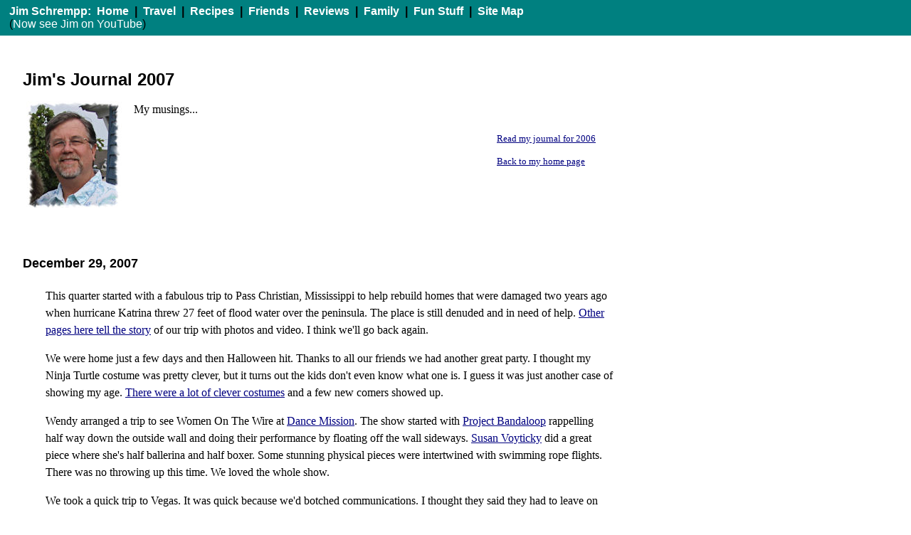

--- FILE ---
content_type: text/html
request_url: https://jimschrempp.com/journal/journal2007.htm
body_size: 18972
content:
<!DOCTYPE html>
<html>

<head>
<link href="/helpers/lib/links.css" rel="stylesheet" type="text/css">
<link href="/helpers/lib/css2.css" rel="stylesheet" type="text/css">
<script language="JavaScript1.2" src="/helpers/lib/jsutils2.js" type="text/javascript"></script>
<script language="JavaScript1.2" src="/helpers/lib/jsutils3.js" type="text/javascript"></script>
<script language="javascript" src="/helpers/lib/utils.js" type="text/javascript"></script>
<meta charset="UTF-8">
<meta content="Jim Schrempp, Schrempp, " name="keywords">
<meta content="The archive of my Journal. Stop by and see what's happening this month with Jim Schrempp.  " name="description">
<title>Jim's Journal 2007</title>
</head>

<body bgcolor="#FFFFFF">

<div id="wrapper">
	<div id="wrapper">
		<html>

<head><link rel="stylesheet" type="text/css" href="/helpers/lib/links.css"><script language="javascript" type="text/javascript" src="/helpers/lib/utils.js"></script><link rel="stylesheet" type="text/css" href="/helpers/lib/css2.css"><script type="text/javascript" language="JavaScript1.2" src="/helpers/lib/jsutils2.js"></script><script type="text/javascript" language="JavaScript1.2" src="/helpers/lib/jsutils3.js"></script>
<meta name="GENERATOR" content="Microsoft FrontPage 6.0">
<meta name="ProgId" content="FrontPage.Editor.Document">
<title>Jim Schrempp</title>
</head>

<body >

<script type="text/javascript">
    writeGenNavBarTop();
</script>

</body>


		<div style="float: left; margin-top: 2em; margin-left: 2em; width: 50%;">
			<h1>Jim's Journal 2007</h1>
			<img align="left" border="0" height="150" hspace="5" src="../images/2007/Jim2007_thumb_tearedge.jpg" width="134">
			<p>&nbsp;&nbsp;&nbsp;My musings... </p>
		</div>
		<div style="float: left; margin-top: 125px; width: 45%;">
			<p style="font-size: small"><a href="journal2006.htm">Read my journal 
			for 2006</a> </p>
			<p style="font-size: small"><a href="http://www.jimschrempp.com/">Back 
			to my home page</a> </p>
		</div>
		<div id="maintext" style="clear: both">
			<div style="float: left; width: 70%">
				<p></p>
				<h4 align="center">&nbsp;</h4>
				<h4>December 29, 2007</h4>
				<p>This quarter started with a fabulous trip to Pass Christian, 
				Mississippi to help rebuild homes that were damaged two years ago 
				when hurricane Katrina threw 27 feet of flood water over the peninsula. 
				The place is still denuded and in need of help.
				<a href="../travel/2007PassChristian.htm">Other pages here tell 
				the story</a> of our trip with photos and video. I think we'll go 
				back again.</p>
				<p>We were home just a few days and then Halloween hit. Thanks to 
				all our friends we had another great party. I thought my Ninja Turtle 
				costume was pretty clever, but it turns out the kids don't even 
				know what one is. I guess it was just another case of showing my 
				age. <a href="../friends/2007Halloween.htm">There were a lot of 
				clever costumes</a> and a few new comers showed up.</p>
				<p>Wendy arranged a trip to see Women On The Wire at
				<a href="http://www.dancemission.com">Dance Mission</a>. The show 
				started with <a href="http://www.projectbandaloop.org/">Project 
				Bandaloop</a> rappelling half way down the outside wall and doing 
				their performance by floating off the wall sideways.
				<a href="http://www.voyticky.com/">Susan Voyticky</a> did a great 
				piece where she's half ballerina and half boxer. Some stunning physical 
				pieces were intertwined with swimming rope flights. There was no 
				throwing up this time. We loved the whole show.</p>
				<p>We took a quick trip to Vegas. It was quick because we'd botched 
				communications. I thought they said they had to leave on Sunday 
				at noon, but they really wanted to go anyway. OK, we'd fly in Saturday 
				AM and see Jeanne before leaving Sunday evening. Turns out they 
				were leaving MONDAY at noon. Oh well, we still had a great time 
				seeing the sights. Google Earth showed that we were just a stone's 
				throw from Area 51. Spooooky.</p>
				<p>We also got out to visit the Ravizza's for another year's Christmas 
				party. My Hillary 
				nut cracker got a big laugh. And Gina hosted a pre show dinner 
				before we went to the 
				Gryphon holiday caroling show at Gunn HS. I'm not a caroling 
				fan, but this show offered old chestnuts in a new sauce.</p>
				<p>Two great lectures got us thinking and laughing. Chris Mathews 
				was a sparkling speaker. He talked us through his exploits as a 
				foreign correspondent. All the while building his credentials for 
				calling the current Bush administration the most incompetent in 
				our country's history. Bravo. A few weeks later we were being tickled 
				by the slow humor of Bob Newhart. He's up there in years but did 
				a strong showing with an hour of stand-up. There was also time for 
				another astronomy lecture; Marty joined me and it turned out to 
				be one of the more technical ones. Oh well.</p>
				<p>I got on the lecture circuit myself when I was invited to speak 
				about my career to a group of students at Canada College, a local 
				JC. These young adults wanted to know what the working world was 
				like inside an office. These kids are already hard working. Many 
				of them support themselves by working two jobs around their school 
				work. I gave them a variant of my old HP &quot;what job for you?&quot; 
				talk and I think it went over very well. I'll put the pitch up on 
				the web site soon.</p>
				<p>Several of the students at Canada sported Ron Paul stickers on 
				their cars. I had to check him out. I hear that many people like 
				his strict constitutional interpretation, but a quick look at his 
				web site shows that to be untrue. I found that he only stands behind 
				the constitution when it supports his position - otherwise he tosses 
				it in the trash can. You'll find Ron Paul's site says things like: &quot;<i>The 
				language is clear-</i> Congress simply is prohibited from passing 
				laws establishing religion or prohibiting the free exercise of religion.&quot; 
				Then when the constitution doesn't support his ideas he just ignores 
				it. For example, while the constitution says: &quot;<b><font color="#FF0000">All 
				persons born</font> </b>or naturalized<b> <font color="#FF0000">
				in the United States</font>, </b>and subject to the jurisdiction 
				thereof,<b> <font color="#FF0000">are citizens of the United States</font></b>&quot;, 
				Ron Paul says, &quot;<i><b>End birthright citizenship.</b></i>&quot; 
				Did Ron Paul just fail to read that part of our constitution? Ron, 
				the language is clear. Obviously Ron's ideas are unconstitutional.&nbsp; 
				In my mind Ron Paul is the worst of politicians: he supports a convoluted 
				personal policy by perverted use of our national icons. It makes 
				me sick. If you are a Ron Paul supporter, don't email me about this; 
				if you're smart enough to read, then read his web site, the constitution, 
				and then spend your energy supporting someone with a better policy 
				set.</p>
				<p>On a happier note, lots of friends came by. Bill and Georgia 
				were down for a Sunday dose of my
				<a href="http://www.jimschrempp.com/recipes/recipe_chicken_mole.htm">
				chicken mole</a> - they loved it, but frankly, it wasn't my best. 
				I think I cooked it too long. Brent has stayed with us several times. 
				Once he came early enough for me to make my
				<a href="http://www.jimschrempp.com/recipes/recipe_spareribs_choc_orange.htm">
				Orange Short Ribs</a> - and this was truly a great meal. Bob and 
				Carolyn stopped by on their way East and we managed a nice dinner 
				with them. Ray was absent most of the time
				<a href="http://www.mytripjournal.com/GeezerTraveler">traveling 
				the real East</a>; he's back now but I can't say for how long.</p>
				<p>Thanksgiving was a quiet afternoon in Pacifica. Christmas was 
				a bit more raucous in Saratoga. This year everyone but Nancy's family 
				was in town and we had dinner for 22! Honey Baked Ham sat in the 
				center, surrounded by beans, broccoli, more beans, and key lime 
				pies. We've been doing a Kolm family gathering every Christmas for 
				the last 50 years. Grandma Kolm was the hostess for years in San 
				Francisco, and then for even more years in Seacliff. I did one in 
				1982. Then once at Rich and Jackie's. Since then it's always been 
				my special treat to host it. I love having the family over; I'd 
				do it every couple of months if people were in the mood to party.
				</p>
				<p>Wow. 50 years of family Christmas. That's quite a tradition.</p>
				<h4>&nbsp;</h4>
				<h4>&nbsp;</h4>
				<h4>October 6, 2007</h4>
				<p>One big trip this summer was fishing with Kim and Pete's family 
				in Canada. I flew into Winnipeg and then drove to Clark's Camp just 
				outside Vermilion Bay. The cabins are simple and clean and right 
				on the edge of the water. Once we got the hang of the jigging
				<a href="../friends/200708Fishing.htm">we were pulling in Walleye 
				every day</a>. Each night we had to eat two apiece or there'd be 
				no keeping the next day. Despite the great fishing, the highlight 
				of the trip was meeting my new cousin, Lidiya. She is a vibrant 
				young girl that brings a lot of joy into every situation. I was 
				with her when she caught her first fish and that was very special. 
				There were only two downsides to the trip. First, the wounds from 
				the ankle biter flies took three weeks to heal. Secondly, I was 
				only able to stay at the camp for a week.</p>
				<p>It seems like everyone is turning 50 this year. Rick and Sheila 
				had a bash in Ventura on Labor Day. I just couldn't commit to a 
				long drive on a hellatious weekend like that. We talked it over 
				and she had the bright idea to try the train. It sounded good until 
				I tried to make reservations via the Amtrak web site. The damn thing 
				kept putting us on a 7 hour bus ride! We finally forced Amtrak to 
				put us on a train. Whew. We used Google to find out what the ride 
				would be like, only to discover that the train often runs 8 HOURS 
				LATE and then they put you on a bus anyway. In the end the train 
				was only two hours late and Rick waited for us.</p>
				<p>The Ventura party was a good time and the old gang showed up, 
				less Diane. I had not seen Viv and Ed and Gary in years and it was 
				nice to see that they haven't changed.</p>
				<p>We drove to Twain Harte for this year's movie max. Again Bob 
				and Carolyn played the role of best hosts ever. [I should point 
				out that many others have played this role as well.] Paul flew into 
				SJ and we had the delight of his company for the trip into the mountains. 
				We watched an old psycho thriller and drank a few too many margaritas. 
				Saturday everyone indulged me in my first geocaching quest. We used 
				the Tom Tom navigator, but it kept wanting to get me onto a road, 
				which is exactly where we didn't want to be. We eventually gave 
				up.</p>
				<p>Only a few short weeks later, Dave turned 50 and Stephanie hosted 
				a party at their TH digs. She couldn't make it this time, so I drove 
				up alone. This time Diane made it, but Tom and Dana could not. Still, 
				we had another fun time. Bob and Carolyn offered their house as 
				a staging area so that we could brace ourselves for the energies 
				of Alison, Lucas, and Kyle. Saturday we tried a quick fish at the 
				ditch, but caught nothing. We moved to TH lake and while Sheila 
				quickly wet a line, the menfolk located a geocache, my first unaided 
				grab - the Garmin Vista made the difference. Then we all walked 
				down towards the inlet of TH lake where Rick, with just a few minutes 
				of work, pulled in a 12-inch trout. We didn't have time to follow 
				up on that - it was a day of party hearty at the Ravizza's. I managed 
				to make <a href="http://www.youtube.com/watch?v=DF9bIHpc0SE">a little 
				movie</a> of the day. I'm proud of it, but if you're not one of 
				us, it might be a bit boring.</p>
				<p>Sunday we were out at TH lake once more to drop a line before 
				heading home. We started out at the inlet again, but there was no 
				action. We made a move to the dam and here the luck was with us. 
				As we approached the mid point I could see some surface action. 
				I tossed out my bobber with a real worm under it and it was hit 
				in 30 seconds. As I brought this 15 inch trout to the side it was 
				being followed by another monster! I played rookie and let the fish 
				hit the side of the dam where it got off. Matt hit next, landing 
				at least 16 inches of trout. You can
				<a href="http://www.youtube.com/watch?v=K_vyOUnd8nw">view the movie 
				of his grab here</a>. I still find that exciting. Rick hooked up 
				another too. It was a good fishing day.</p>
				<p>Brent's been down a few times. It's always good to see him. Ray 
				is off traveling the 'stans.
				<a href="http://www.mytripjournal.com/geezertraveler2006">He keeps 
				a nice journal with photos.</a> Last I heard he was recovering from 
				a bout of sickness and replanning his rendezvous with the Swede; 
				traveling near war zones can be a drag.</p>
				<p>We saw George Pataki at the Celebrity Forum, but it was a bit 
				of a bore. He didn't really say much new. I get tired of hearing 
				small, self serving anecdotes of September 11th activities. I enjoy 
				hearing about how events unfolded and what roles people took. I 
				am sick of hearing politicians say, &quot;Let me tell you the story 
				of one person that day...&quot; and then they go on to use one story 
				that just happens to provide support to their own political position. 
				At least he did give his view on how to bring resolution to Iraq. 
				In the Q&amp;A session he was asked what he recommends to resolve 
				the Palestinian - Israeli conflict. His answer was &quot;you have 
				to understand what a good ally Israel is to us and we can't abandon 
				them....&quot; Funny, that wasn't the question. He never did say 
				how to resolve the conflict. Maybe he doesn't think it can be solved?</p>
				<p>Last weekend we listened to
				<a href="http://www.richieunterberger.com/">Richie Unterberger</a> 
				at the San Carlos library. Richie is a friend and rock historian. 
				He often talks on old rock 'n roll bands and plays obscure pieces 
				of music. This time it was about The Beatles. Richie is a wealth 
				of knowledge and gave us little tidbits about the band. If you have 
				a chance to hear Richie, I recommend it.</p>
				<p>Then Wednesday the Foothill Astronomy Lecture Series started. 
				It was an excellent talk about Near Earth Objects and NASA's program 
				to detect ones on a collision course with Earth. The auditorium 
				was full and I got a number of factoids to add to Wikipedia and 
				Citizendium.</p>
				<p>Our last summer concert was Larry Vuckovich at Filoli. He slammed 
				the place with a 17 piece orchestra. Nancy and Carol came with us. 
				What a great note to end on.&nbsp; </p>
				<h4>&nbsp;</h4>
				<h4>July&nbsp; 29, 2007</h4>
				<p>It's been a busy few months - as always. Rob and Julie dropped 
				of the kids for a few hours back in April and we had a gas. Vicky 
				came over to help me keep control. They're old enough now that they 
				know how to split up and end run an old guy like me. We watched 
				Finding Nemo on the big screen and they were enthralled.</p>
				<p>Don and Cindy organized a mid-night Rocky Horror Picture Show 
				event at the
				
				Menlo Theater. This was their first RHPS and I had a lot of 
				fun on the email distribution list before the day. I started signing 
				my emails &quot;Brad&quot;. And when Cindy had to ask, &quot;who's 
				this Brad guy?&quot; I answered, &quot;to put it delicately, he's 
				an a**hole.&quot; The actual night of the movie it was appropriately 
				damp and dark. The cast in front of the screen was entertainingly 
				madcap. There are far more callouts to the crowd than I remember 
				- not that I was ever able to answer them all anyway. There were 
				some references to the Virginia Tech shootings - all answered with &quot;too 
				soon.&quot; The row in front of us was inhabited by a group of lingerie 
				wearing co-eds from Stanford who would stand and jump at any provocation. 
				Needless to say, I had a good time.</p>
				<p>We've also been out with Rhona and Gary a few times. James Randall 
				in Los Gatos; Cascal in Mountain View; Los Gatos jazz in the park. 
				We always enjoy getting together with them for food and political 
				sympathizing.</p>
				<p>The Big Bottle party this year brought a few surprises. The Nepal 
				theme inspired me. I cut around a boule of bread to make a yurt 
				and then hollowed out the inside. I filled it with spinach dip and 
				cut a doorway to let it spill out. A few whole wheat tortillas dressed 
				the platter up like the steppes. I added a few stick pretzels for 
				their wood-like look and used meringues as snow drifts. Someone 
				else brought an onion stew that was delicious. At the party I met 
				Dale - a guy I worked with at HP in 1980 and haven't seen since. 
				Turns out he new works with Drew. Even more odd, his work site is 
				less than a mile from Audible Magic. What a small world.</p>
				<p>The
				<a href="http://www.jimschrempp.com/friends/20070428CNPSGardenShow.htm">
				CNPS Going Native garden show</a> was again a success. She had over 
				100 visitors. This year I tried to photograph the plants as they 
				came into bloom, and I'll keep that up through the summer. With 
				natives it's good to see them at their best and worst.</p>
				<p>We got out to the
				<a href="http://www.californiapreservation.org/">California Preservation 
				Foundation</a> conference in Hollywood. What a great time! We stayed 
				at the old Roosevelt hotel, directly across from Grauman's Chinese 
				Theater. The hotel has remodeled rooms that you wouldn't want to 
				spend more than one night in, but the lobby is grand. (Too bad they 
				have adopted the terrible customer service habit of blocking off 
				the lobby from paying guests so that they can rent it out for Saturday 
				night parties. I have to recommend that you don't stay at the Roosevelt, 
				but do go there for a drink.) As part of the conference we toured 
				several renovated theaters. My fav is the
				<a href="http://disney.go.com/disneypictures/el_capitan/about.html">
				El Capitan</a>. One of the first to be redone, and Disney did an 
				exceptional job. The historian recounted how as they tore off the 
				1940's sheet rock they found all the original plaster decorations 
				intact and in original paint. Disney brought it all back to life. 
				We also went behind the scenes at The Palladium.&nbsp; We were transported 
				back to a time of industrial art, where the air in infused with 
				a sense of industry, beauty, beast, and a sense of urgency. Walking 
				through the lobby I felt a sense of electricity. We took a nice 
				tour of a remodeled subway station building in downtown LA. It's 
				been turned into apartments. My favorite time here was standing 
				in the roof garden atop the 10th floor where, at the very peak, 
				sits an outdoor spa. It would be fantastic to lounge in the tub 
				with a view of the mountains, while in the shadow of other 40 story 
				buildings.</p>
				<p>We came back in time for dinner at Jon's in San Carlos to welcome 
				Bob and Michelle back from three months traveling, mostly in India. 
				Bob loves India and Michelle agreed to go back as long as he promised 
				to pay at least $10 per night for places to stay and to let her 
				declare &quot;get me out of this city now&quot; three times. Michelle 
				sent out wonderful trip reports as they traveled to famous places 
				that the locals didn't seem to know about. At one point they wanted 
				to see the huge flock of birds that only shows up in the evening, 
				but their hotelier hadn't a clue. Eventually a cab driver said, &quot;you 
				want to go *there*?&quot; They survived the trip with excellent 
				photos and Michelle is willing to go back again. </p>
				<p>The old HP3000 gang did another BBQ lunch to see off a new group 
				of retirees. It's hard to believe that after all these layoffs there 
				are still remnants of that division. I have
				<a href="http://www.jimschrempp.com/friends/20070601HP3000.htm">
				some photos here</a> for those who want to remember.</p>
				<p>Alas, another piece of my history is going. I guess I have to 
				get used to this. HP has sold Little Basin. In my youthful days 
				at HP Little Basin was the site of huge group picnics every year. 
				Each division would take over the place for a day of drunken revelry 
				with BBQ, games, and dancing, set the table for 1500 people. We 
				used to camp out there from time to time and
				<a href="http://www.williamsonpsp.com/chronicles/2007/05/24_littlebasin.html">
				the gang got together in May for one last night</a>. We arrived 
				late on Friday night to join those who are retired. We had to set 
				up the tent by firelight, but that was soon done and we sampled 
				the traditional Maker's Mark. Crawling out of the tent Saturday 
				morning I found that the fog had rolled in and I was standing in 
				a cloud. A very cold cloud. The morning temperature was just under 
				40 and I was not prepared for that. I pulled out jackets and blankets 
				from my car and tried to keep warm while reading Vanity Faire. It 
				was a long time until the sun came up and took off the chill. That 
				will probably be the last time I get to see Little Basin as the 
				new owners will lock it up for lack of insurance.</p>
				<p>Speaking of insurance, the new Michael Moore movie, Sick-o, is 
				worth a watch. You've no doubt heard that he's pushing nationalized 
				health care, and he is. However, even if you don't like his proposed 
				solution, you have to agree that there's a problem. He tells heartbreaking 
				stories of normal people who are treated terribly by their insurance 
				companies. You can't listen to these people without feeling that 
				we have to do something. Socialized medicine is one solution, there 
				are others; we have to act. As a bonus, the movie has some very 
				funny parts as well - if you find laughter in the absurd.</p>
				<p>I went to a marvelous conference - the
				<a href="http://makerfaire.com/">Makers Faire</a>. If you like to 
				build things, tinker with things, and hack other things, then this 
				is for you. The show is filled with creativity and technology. And 
				it is huge. We went to spend a couple of hours and I wish I had 
				planned to spend two days. There is just that much to see. I really 
				enjoyed the guy who made a 3-d plotter using crystallized sugar 
				as the construction medium. There were also a set of wild home made 
				bicycles. And a hall filled with new alternative man-machine interfaces. 
				Their quarterly magazine is also worth browsing for the orthogonal 
				thinking it inspires.</p>
				<p>Georgia and Bill invited us to their retreat in the hills overlooking 
				Pescadero valley. They live out on the point of a hill with a view 
				that covers rolling hills and the ocean in the distance. They are 
				high and so the wind and sun can be brutal. But that view keeps 
				coming to mind. </p>
				<p>Lots of big birthdays...</p>
				<p>Wade turned 50 this year too. His birthday party in Rocklin brought 
				in my cousins into town. We don't see each other too often now. 
				When we were growing up we'd spend weeks at a time in Aptos at 433 
				Coates. We'd run to the beach and spend days playing poker with 
				a huge pile of chips. I've started pen pal-ing Elizabeth and Sam. 
				Their letters are so cute, I smile thinking about them. Sam scrawled &quot;i 
				ejoid yur letter&quot; and Elizabeth talks about trying to make 
				money this summer &quot;selling herb from my garden.&quot; I wrote 
				that I'd lost my lucky rock and Sam sent me a substitute lucky marble! 
				I don't want to wear them out so I wait a week before writing an 
				answer. But once my letter has gone out I eagerly sift my mailbox 
				each day looking for a reply.</p>
				<p>Pat turned - I'm not sure how old - and Richard arranged for 
				a surprise party in Las Vegas. We flew in for a short weekend of 
				gambling and fun. We joined the surprise as everyone picked up tickets 
				for the Cirque du Soliel show LOVE. Very good show. We enjoyed their 
				families too. After the show we had a few drinks with Judy from 
				Seattle. She was very interesting to talk with. She shares Angela's 
				interest in older homes and we talked about some that we have watched 
				disappear. There was also a passel of very smart young people to 
				kid around with. We spent one night with Jeanne who lives very close 
				to Red Rock state park. So we drove there and viewed the petroglyphs. 
				Boy it was hot. One day it reached 110 degrees. We had a great meal 
				at Rosemary's. 
				It doesn't look like much from the outside strip mall it inhabits, 
				but the inside is well appointed and the food is superb.</p>
				<p>Dave turned 70 this year so Ken and J.D. combined it with their 
				housewarming party. Most of the extended family was there. Dave 
				brought an old skittles game and we had fun winding up the tops.
				</p>
				<p>&quot;It's good to see the San Carlos Social Club functioning 
				so well,&quot; said Carol as we were leaving for an outing. And 
				indeed, we have had many domino nights. Truth be told we sometimes 
				just sit around and jaw with a bit of vino to lubricate us. On one 
				day Judy stopped in just long enough to invite us all over for her 
				4th of July party. I'm always game for a date. This was Chris's 
				college graduation party. He's now out an in the job market. Erika 
				is working as a substitute teacher in Davis. Judy's sisters were 
				there, and her mother. A lot of family friends came by and we had 
				a delightful time.</p>
				<p>Sean also made a major milestone in his pursuit of his HVAC career. 
				He's now dropped the second job he was holding down and had a big 
				BBQ to celebrate his new freedom. Freedom to live a normal life! 
				We met a number of interesting people. Dee's SO who plays in a rockabilly 
				band and is writing his memoirs of road trip madness. We also met 
				the medical sales rep who educated me on the limited effectiveness 
				of Betadine and the rising rate of hospital infections. Her recommendation: 
				If the doctor is going to break your skin, ask them to use
				Chloraprep. 
				She says it costs more than Betadine, but is wildly more effective.</p>
				<p>We were lucky enough to see Charlie and Brent several times as 
				they traveled here for work and music. And Bob and Carolyn were 
				with us for a night. </p>
				<p>Close friends know that I'm always up for a bout of financial 
				planning. A few months ago <a href="http://www.esplanner.com/">ESPlanner</a> 
				provided an upgrade. The software UI is still very hard to use, 
				so I can't recommend it to the masses, but it is now working better 
				than before. I've also tried the demo version of Sungard's Frontier
				<a href="http://www.allocationmaster.com">Allocation Master</a> 
				program - it is fantastic. (It should be, it sells for $900.) The 
				free demo has given me some great projections. Unfortunately it 
				doesn't make purchase recommendations, nor does it integrate with 
				fund evaluation or monitoring sites. Financial Engines has done 
				an upgrade last week and the site seems a little faster. Too early 
				to tell if they've fixed the problem or not.</p>
				<p>I've put a number of my photos into
				<a href="http://www.panoramio.com/">Panaramio</a>. It's a fun program 
				that let's you place photos onto Google Earth for others to find. 
				I put some photos of the coast out there a long time ago and accidentally 
				ran into them while surfing Google Earth with dad! It wasn't a set 
				up, I'd forgotten about them. So now I have about 50 pictures scattered 
				around the Earth.</p>
				<p>Lastly, cousin Peggy runs a blog on
				<a href="http://sciencewomen.blogspot.com/">women in science</a>. 
				If you're interested, she's interesting.</p>
				<h4>April 11, 2007</h4>
				<p>I am now looking at life from the fun side of 50. Just last week 
				I exited the first third of my life. I see nothing but fun stuff 
				ahead.</p>
				<p>Last weekend Bob and Katie came up from Atascadero with the equipment. 
				I bought a turkey. Mom and Dad came down on Saturday and we fried. 
				Fried big time. The turkey hit the hot peanut oil at 11:30 and was 
				out by 1:15. This was my first experience with so much hot oil and 
				the results were delicious. As advertised, the skin and surface 
				inside the body cavity were a crisp golden brown. Oddly, the surface 
				was also very salty. I imagine that as the juices are expelled from 
				the meat the salt is left behind. </p>
				<p>She surprised me with a pile of 50 gifts, each stapled into its 
				own little brown bag. Each numbered. The original plan was to hide 
				them all over my house - lucky for us all, that didn't happen. It 
				was obvious that buying 50 little gifts is a tough problem. I worked 
				my way from atomic clock and bottle of wine, to bottle of olives 
				and fake peeps. The last three gifts were the same, small packages 
				of almonds from TJ's. Which was good, because by the time I got 
				to package 45 I was pretty tired and ready for a nap. I have it 
				all on tape, so watch for the YT video to come out; I think there 
				are at least two episodes in there somewhere.</p>
				<p>Tuesday, the actual day of reckoning, I took off from Audible 
				Magic. I started by cleaning up a couple of drawers that had my 
				life's detritus strewn in them. Then I took the Miata over to Capitola. 
				Lunch was at Zelda's on the beach - a place I used to frequent. 
				Then back over the hill to take a huge load of old clothes, pictures, 
				and blankets to Goodwill. A car wash and two hours reading a book 
				at the local coffee shop made it a fantastic day. Warm shower and 
				then dinner at Andale in Los Gatos. Ahh, if only every day could 
				be like that.</p>
				<p>I thought it was all over at that point, but at 10am the next 
				day Erling and Thom walk into our regular team meeting. &quot;Thom 
				had to come down to debug a problem, so I came with him,&quot; said 
				Erling. &quot;Oh, ok,&quot; I thought. Then at 11:30 everyone was 
				talking about going over the to park for lunch. I was up for it, 
				then had second thoughts and was just deciding to work through lunch 
				when Tris walked by. &quot;Want to share a ride?&quot; &quot;No, 
				I'm way behind so I'll stay here.&quot; &quot;I'm afraid I'll have 
				to insist,&quot; says Tris. &quot;?&quot; It turned out to be a
				<a href="../about_me/i_am_50.htm">surprise party for me</a>! Thanks 
				to the whole Audible Magic gang.</p>
				<p>On the lecture circuit we just heard
				<a href="http://en.wikipedia.org/wiki/Wesley_Clark">General Wesley 
				Clark</a> hammer on the current U.S. foreign policy. Over and over 
				he banged on the Bush administration for failing to be guided by 
				facts. &quot;Why are they afraid to talk with our enemies? That's 
				the whole point of diplomacy - diplomacy isn't just talking with 
				your friends!&quot; At one point he was almost frothing over the 
				pig headed actions of those in power today. It was quite heart warming. 
				He laid out his own five point plan for working through the issues 
				in the middle East and it sounded good to me.</p>
				<p>We also listened to Jerad Diamond. He recounted much of what's 
				in his Guns, Germs, etc. book, but it was interesting anyway. He 
				has a funny way of walking the stage, like the professor he is, 
				running over his points. &quot;I have five points. Point one is 
				X...&quot; Then later, &quot;Of my five points, point one is X. 
				Point two is Y...&quot; Then, &quot;Of my five points, point one 
				is X. Point two is Y. Point three is .... &quot;&nbsp; His speaking 
				style reminded me of Andrew Fraknoi of the astronomy lecture series.</p>
				<p>Speaking of which, we had a good time hearing astronaut Janice 
				Voss talk about the science behind finding Earth like planets in 
				the universe. This had a bit more science to it than other lectures. 
				I particularly liked going over the statistics behind looking for 
				planets and predicting how many of what size will be found. If the 
				mission goes for a year without finding any planets then that will 
				also be of extreme interest. </p>
				<p>I am not the only one turning 50 this year. In fact the first 
				was Jim Lyons. He hosted a very nice evening at Campo de Bocci in 
				Los Gatos. It's a lot of fun to play, but at parties like this I'm 
				often torn between wanting to play, and wanting to chat with everyone 
				else. It was made both easier and more difficult because Dave wasn't 
				speaking after some minor surgery. To converse with him I'd have 
				to read what he wrote on a pad he carried around. For Dave it must 
				have been hellish. Then we walked over to Johnny's Northside for 
				more food and I walked right into a bar fight. Seems that JN's is 
				a little seedier at night than when we go for lunch during the day. 
				I was standing to the side of the counter waiting for a line of 
				guys with a few drinks in them to finish up. One guy kept bugging 
				the waitress for her phone number and she kept playfully saying 
				no - it's all part of her job. I turned away to say something to 
				Her and when I turned back one drunk guy was bumping chests with 
				another while various regulars held them apart. With no where to 
				really go, I stood by and watched it all develop. Within a few minutes 
				the owner had the bum by the neck and was tossing him out the door 
				while he confessed &quot;I'm not like this, I never done this before, 
				That guy...&quot; then turning to scream &quot;I'm waiting outside 
				for you - Yah, YOU!&quot; Later we sat on the outside patio, entertained 
				by the same waitress, when the police showed up. Ah Mr. Lyons, the 
				cops came to your 50th birthday! I guess you still have what it 
				takes.</p>
				<p>We managed to get in another crab feed this year. This time Denise 
				knew someone with U.N.I.C.O.&nbsp; I have no idea what it does, 
				but Denise said they were good folks. And did I mention, it was 
				fresh cold crab! When we got there Chet and Tracy were there and 
				Denise was already in motion. We bought a fist full of door prize 
				tickets and our table won several. I won twice. I nice framed 1948 
				B&amp;W of a street car in front of Playland. I remember going to 
				Playland with my grandmother when I was just a lad. The burlap slide 
				seemed too steep to contemplate, but after the first run we would 
				race back for more. There was the spinning disk that we struggled 
				to stay on as the operator made it run faster and faster. And the 
				air holes in the floor to blow up the skirts! Big Sally was an animatronics 
				remote controlled robot with a booming cackle of a laugh; she scared 
				the bejesus out of us. One striking memory is that most of the activities 
				were made out of well polished wood. The slide, the spinner, both 
				were well waxed, well polished wooden structures. You don't see 
				that anymore.</p>
				<p>I'll wrap up with another fun day hiking in Crystal Springs. 
				Camille organized a Sierra Club trip and Barbara signed us all up. 
				Jane was there and 15 others we didn't know. The watershed keeper 
				met us in the old quarry just off HW92. It was sunny and warm in 
				San Carlos, but at the quarry it was full on bone chilling fog. 
				Jane and Barbara each took an extra jacket that I had in the trunk. 
				Then we headed out and up. The first mile took us up about 1300 
				feet to a ridge line. Then we hiked four miles along what might 
				have been fantastic views of the reservoir and lands past 280. What 
				we saw instead was fog falling over the ridge line with us in the 
				middle. Man, it was cold at times. At the four mile mark someone 
				mentioned that just a bit further was Pilarcitos Lake. It is the 
				original drinking water supply for the area; made by an earthen 
				dam in the mid 1800's. So we all went a little further until we 
				could look over the lake from a nice vantage point. (The Google 
				Earth coordinates are:&nbsp; 37°32'59.90&quot;N, 122°25'2.14&quot;W) 
				Then we packed up and headed back. We did get a few nice views on 
				the way out, but by the time we hit that last one mile of pure downhill, 
				I was tired. My knees much prefer to go up instead of down. We were 
				a bit sore the next day, and a hot bath helped. It was a really 
				fun trip and we met some nice people. It was good to chat with Camille 
				again. And we met Carolyn from San Mateo. I was surprised to find 
				that she lives near some great restaurants that we have visited. 
				Maybe she was there when we were and didn't even know it! From now 
				on we will be on the lookout.</p>
				<p>That's all for now.</p>
				<p>Jim</p>
				<h4>&nbsp;</h4>
				<h4>February 19, 2007</h4>
				<p>As we enter the year that I will turn 50, I promise to make more 
				regular entries in... oh, who am I kidding? Here's another update 
				on life and times in and around Saratoga.</p>
				<p>Christmas was a blast, as always. Mike/..., Katie/Bob were both 
				at the far side this year, but we still had a large turn out. Lauren 
				was up from her first quarter at Cal Poly Pomona and I enjoyed hearing 
				about the life of a Freshwoman. Settlers of Catan got a good workout 
				as a team of eight played with the expansion set. That game went 
				on and on and on and on. I thought I saw some participants nodding 
				off towards the end. Finally someone declared that 8 points was 
				enough to win and everyone came back to life.</p>
				<p>We managed two post-holiday white elephant's this year. Angela's 
				gift at both was a &quot;Miss America&quot; kit. It contained a 
				tiara, a pink martini glass, and a half gallon of Kentucky bourbon. 
				We should have thrown in a pack of condoms too! At Diane and Keith's 
				the iPod was stolen a bazillion times. I ended up with a box of 
				teas like you'll often find in restaurant's today - not bad. Getting 
				ready for Denise and JPs, I kept thinking about the set of wisdom 
				teeth I got to take home last year. So this time I brought a Celine 
				Dion memory scrap book from the remainder bin. It was filled with 
				the normal pictures and writings, but in addition there were 10 
				full page pockets filled with reproduced memorabilia. A copy of 
				Celine's third grade report card, a copy of a menu from some party 
				she went to, other &quot;valuable&quot; stuffs. The party was half 
				French and one French-Canadian. Imagine the fun when the Canadian 
				drew my Celine book! He thought the other guys had brought it as 
				a jab at him. It was all hilarity. We had - as always - a great 
				time.</p>
				<p>New Year's Eve developed into quite a do. We started off to have 
				one or two friends over for dominos. A few didn't answer the phone 
				so we left messages and invited a few more. Then I thought to make 
				dinner. Then Angela went to Didams and bought a bunch of streamers. 
				Next thing you know, everyone is coming. PARTY! I made the well 
				liked <a href="../recipes/recipe_cauliflower_tomato_soup.htm">cauliflower 
				soup</a> and <a href="../recipes/paperfish.htm">fish in paper</a>. 
				I goofed on the fish when I used hot chili oil instead of sesame 
				oil - oops! Discovered only after they were all prepared I decided 
				to tough it out. In the end the chili was very light and the fish 
				delicious. We drank, sang, laughed. A few new friends were made.</p>
				<p>We had a nice dinner with Jen and Alain at Vaccaro's Argentina 
				Steak House. If you haven't been, it is worth a trip. Nice ambiance 
				and the steak is very good. We introduced them to Sequence and they 
				left us Carcassonne. Angela and I have played Carcassonne a few 
				times now and last night I took it to my folks. We played several 
				rounds, to the enjoyment of all. I just placed my own order with 
				Amazon so I can return their game.</p>
				<p>Our monthly outing with Gary and Rhona took us to
				<a href="http://www.diodeka.com/">Dio Deka</a> in Los Gatos (quite 
				a web site). This new Hellenic restaurant is pricey, but what a 
				fantastic meal we had! My pork loin was crusted and served in a 
				teka maki type upright presentation, sitting in a bed of tiny apple 
				cubes sautéed&nbsp; with sour cherries. Behind it was a small mound 
				of black truffle mashed potatoes and it was topped with deep fried 
				alfalfa sprouts. All the dishes were similarly constructed. The 
				taste was incredible. </p>
				<p>We got out to two lectures. One on the
				<a href="http://hubblesite.org/gallery/album/">photography of the 
				Hubble</a> by Bruce Margon, U.C. Santa Cruz, one on the Everest 
				climb by David Breashears. Both were spectacular. The
				Silicon Valley 
				Astronomy Lecture Series Hubble lecture was a review of the 
				contributions Hubble has made. Being above the atmosphere it can 
				see in wavelengths that don't make it to instruments on the surface. 
				It was refreshing to see these incredible images and have him say, &quot;we 
				don't have a clue about what could cause this.&quot; One interesting 
				fact, the Hubble in space is closer to San Francisco than San Diego. 
				Somehow I'd always thought of it as a millions of miles away.</p>
				<p>David Breashears was on Everest when 8 climbers died as was recounted 
				in the book <i>Into Thin Air</i>. In my younger days I used to think 
				of these climbers as heroic figures. I've come to view them as compulsive 
				folk who are driven to climb in much the same way I'm driven to 
				know about things. There's really nothing intrinsically heroic about 
				climbing Everest or solo skiing to the North Pole. It's just people 
				doing what they like to do. David walked us through the days leading 
				up the disaster and his work in making the iMax movie at the same 
				time. I thoroughly enjoyed his talk.</p>
				<p>Brent has been in town working several times and we've hosted 
				him in Saratoga. He's a great house guest and fun to chat with. 
				He recently came back from a three month study in Denmark. He lived 
				in what they call an &quot;international high school&quot; learning 
				about Danish culture, history, and the language. Living in the dorms 
				with a bunch of wild young people gave him a ton of stories to recount. 
				I particularly liked the one about everyone getting mohawks at 1am 
				in the room next door. Ask him about it.</p>
				<p>On a personal note, I've now made my first YouTube video. I have 
				an idea for a more complex viral video. Curt gave me a lot of good 
				advice on making it, one of which was, &quot;get some experience 
				with video editing.&quot; I had some footage from this summer hanging 
				around so I cut it up and came up with something.
				<a href="http://www.youtube.com/watch?v=rhE7i6uxwfU">You watch it</a> 
				and tell me if it's funny or not. Rate it and leave me a comment!</p>
				<p>Lastly, Superbowl Sunday was spent in Palm Springs. It was a 
				balmy, beautiful time.
				<a href="http://www.williamsonpsp.com/chronicles/2007/02/09_superbowl.html">
				Paul's write up</a> is, as always, excellent, so I encourage you 
				to read it. </p>
				<p>Ciao,</p>
				<p>Jim</p>
				<p>&nbsp;</p>
				<p>&nbsp;</p>
			</div>
			<div style="float: right; width: 15%">
				<!--webbot bot="PurpleText" PREVIEW="Google Ad Sense RECIPE here" -->
<div class="noPrint">
<script type="text/javascript"><!--
google_ad_client = "pub-0126702963338400";
google_ad_width = 120;
google_ad_height = 600;
google_ad_format = "120x600_as";
google_ad_channel ="9915790832";
google_ad_type = "text";
google_color_border = "CCCCCC";
google_color_bg = "FFFFFF";
google_color_link = "000000";
google_color_url = "666666";
google_color_text = "333333";
//--></script>
<script type="text/javascript"
  src="http://pagead2.googlesyndication.com/pagead/show_ads.js">
</script>
</div>
		</div>
		<script type="text/javascript">
    writePageFooter();
</div>
	<!-- end of wrapper div --></div>

</body>

</html>

--- FILE ---
content_type: text/html; charset=utf-8
request_url: https://www.google.com/recaptcha/api2/aframe
body_size: 268
content:
<!DOCTYPE HTML><html><head><meta http-equiv="content-type" content="text/html; charset=UTF-8"></head><body><script nonce="lMvD4KCzuskVcR76KRezEw">/** Anti-fraud and anti-abuse applications only. See google.com/recaptcha */ try{var clients={'sodar':'https://pagead2.googlesyndication.com/pagead/sodar?'};window.addEventListener("message",function(a){try{if(a.source===window.parent){var b=JSON.parse(a.data);var c=clients[b['id']];if(c){var d=document.createElement('img');d.src=c+b['params']+'&rc='+(localStorage.getItem("rc::a")?sessionStorage.getItem("rc::b"):"");window.document.body.appendChild(d);sessionStorage.setItem("rc::e",parseInt(sessionStorage.getItem("rc::e")||0)+1);localStorage.setItem("rc::h",'1768875862499');}}}catch(b){}});window.parent.postMessage("_grecaptcha_ready", "*");}catch(b){}</script></body></html>

--- FILE ---
content_type: text/css
request_url: https://jimschrempp.com/helpers/lib/links.css
body_size: 1787
content:
/* was the nice teal of 008080  */

a:link {  text-decoration: underline;  color: #000080 }
a:link IMG { border: solid blue }
a:visited { text-decoration: underline;  color: #000080 }
a:active { text-decoration: underline;  color: #FF0099 }
a:hover { text-decoration: underline;  color: #FF0000 }

.navback { background-color: #008080 }
.navback A:link {  text-decoration: none; color: #ffffff }
.navback A:link IMG { border: solid blue }
.navback A:visited { text-decoration: none; font-weight: bold; color: #ffffff }
.navback A:active { text-decoration: underline; font-weight: bold; color: #FF0099 }
.navback A:hover { text-decoration: underline; color: #FFff00 }

/*
HTML {
  background-color: #FF0000;
}

*/



P {
	font-family: Verdana;
	margin-left: 2em;
	margin-right: 5%;
	margin-top:10px;
	line-height: 150%;
}

LI { line-height: 150%;  font-family: verdana; margin-top:15px; margin-left: 10px; margin-right: 10px }
TD {
	font-family: verdana, arial, helvetica, sans-serif;

}
table p {  font-family: Verdana; margin-left: 0em; margin-right: 5%}
table   {  font-family: Verdana; margin-left: 0em; margin-right: 5%}
table.tablewithpictures td {  font-family: Verdana; text-align: center; margin-left: 0em; margin-right: 0em; }
table.tablewithpictures p  {  font-family: Verdana; text-align: center; margin-left: 0em; margin-right: 0em;  }
table.tablewithpictures    {  font-family: Verdana; text-align: center; margin-left: 0em; margin-right: 0em;  }



/* P:first-letter { font-size: 200%; float: left } */



body {
	/*width:80%;*/
    width:100%;
	margin: 0px;
	font-family: Verdana, Arial, Helvetica, sans-serif;
	padding: 0px;
	background-color: #ffffff;
}
#wrapper {
    /*width: 80%;*/
    width:100%;
	margin-left: 0%;
	margin-right: 0%;
	padding: 0px;
	text-align: left;
	background-color: #ffffff;
}
#wrapper2013 {
	margin-left: 0%;
	margin-right: 0%;
	padding: 0px;
	text-align: left;
	background-color: #ffffff;
	width:1000px;
}
#maintext {
	margin-left: 2em;
	margin-right: 0%;
	padding: 0px;
	text-align: left;
	background-color: #ffffff;
}
#maintext2013 {
	margin-left: 2em;
	margin-right: 0%;
	padding: 0px;
	text-align: left;
	background-color: #ffffff;
	width:900px;
}

#header {
	background-position: left top;
	background-repeat: no-repeat;
	background-color: #008080;
	padding: 0px 0px 0px 0px; /* top right bottom left */
	/* border: 0px 0px 0px 0px; */
	height: 45px; /* ie5win hack begins */
	height: 45px;
	}
html>body #header {
	height: 45px; /* ie5win hack ends */
}
#topnav {
	/* top right bottom left */
	/* border: 0px 0px 0px 0px; */
	width: 1600px;
	font-size: small;
	color: #ffffff;
	height: 30px; 
}

html>body #topnav {
	height: 25px; /* ie5win hack ends */
}

#main {
	background-color: #ffffff;
	margin: 0px 0px 0px 0px; /* top right bottom left */
	width: 65%;
	padding: 10px;
	float: left;
}
#side {
	background-color: #008080;
	margin: 20px 0px 0px 0px; /* top right bottom left */
	width: 200px;
	border-left: 2px dotted #999999;
	padding: 10px;
	float: right;
	width: 178px;
	}
html>body #side {
	width: 178px; /* ie5win hack ends */
}
#footer {
	background-color: #ffffff;
	clear: both;
	margin-top: 10px;
	padding: 0px 10px;
	border-top: 1px solid #1177a2;
	font-size: smaller;
}
#sectionhead {
	text-align: center;
	border-top: 0px;
	border-bottom: 2px solid #1177a2;
	font-size: x-large;
	font-weight: bolder;
	color: #333333;
}
#leftnav {
	margin: 0em 0em 0em 0em; /* top right bottom left */
	float: left;
	width:25%;
	height:3200px;
	background-color: #008080;
	color: #ffffff;
	font-size:small;
}

.leftsidemenu { background-color: #008080; font-size: small }
.leftsidemenu P { font-size: small; color: #2299ff;  }
.leftsidemenu A:link {
	text-decoration: none;
	font-weight: normal;
	color: #ffffff }
.leftsidemenu A:link IMG { border: solid blue }
.leftsidemenu A:visited {  text-decoration: none; font-weight: normal; color: #ffffff }
.leftsidemenu A:active {  text-decoration: none; font-weight: bold; color: #FF0099 }
.leftsidemenu A:hover {  text-decoration: underline; color: #FFFF00 }


#searchbox {
	margin: 0em 0em 1em 0em;
	text-align: center;
	font-weight: bolder;
	border-top: 1px solid #1177a2;
}
.sideitem {
	margin: 1em 0em 0em 0em;
	border-top: 1px solid #1177a2;
	padding-top: 1em;
}
.insetRight {
	float: right;
	width: 33%;
	padding: 5px;
	border: 1px solid #999999;
	margin-left: 1em;
	margin-top: 1em;
	margin-bottom: 1em;
	margin-right: 0em;
}
.insetLeft {
	float: left;
	width: 33%;
	padding: 5px;
	border: 1px solid #999999;
	margin-left: 0em;
	margin-top: 1em;
	margin-bottom: 1em;
	margin-right: 1em;
}
.thumb {
	float: left;
	border: 0px;
	padding: 0px;
	margin: 5px;
	width: 120px;
	}

body #thumb {
	width: 120px;
}


img {
	border-style: none;
}
h1 {
	font-size: 150%;
	font-weight: bolder;
}
h2 {
	font-size: 135%;
	font-weight: bolder;
}
h3 {
	font-size: 120%;

}
h4 {
	font-size: 110%

}
h5, h6 {
	font-size: 100%;
	font-weight: bolder;
}
.headline {
	color: #333333;
	font-size: 125%;
	font-weight: normal;
}
.phead {
	font-weight: bolder;
}
.dateline {
	font-weight: bolder;
	font-variant : small-caps;
	font-size: 90%;
}
.anno {
	font-size:smaller;
	font-weight: lighter;
}
.shaded {
	background-color : #e5e5e5;
	padding-bottom : 5px;
	padding-left : 5px;
	padding-right : 5px;
	padding-top : 5px;
}
.imgCaption {
	font-style: italic;
	font-size: 90%;
	font-weight: bolder;
}


.floatLeft {
	float : left;
	margin : 1ex 2ex 1ex 0ex;
}
.floatRight {
	float : right;
	margin : 1ex 0ex 1ex 2ex;
}


CAPTION {
	font-weight: bolder;
	font-size: 1.1em;
	caption-side: top;
	color: #333333;
	text-align : left;
	font-style : italic;
}

HR {
	width : 95%;
	color : #1177a2;
}
.date {
	FONT-SIZE: x-small
}
.tiny {
	font-size:xx-small
}
.tableborder {
	BORDER-BOTTOM: thin solid #999999;
	BORDER-LEFT: thin solid #999999;
	BORDER-RIGHT: thin solid #999999;
	BORDER-TOP: thin solid #999999;
}
.tdborder {
	BORDER-BOTTOM: 1px solid #999999;
	BORDER-LEFT: 1px solid #999999;
	BORDER-RIGHT: 1px solid #999999;
	BORDER-TOP: 1px solid #999999;
}
.yellow {
	BACKGROUND-COLOR: #ffffcc;
	padding: 1px;
	}
.green {
	BACKGROUND-COLOR: #ccffcc;
	padding: 1px;
}
.gray {
	BACKGROUND-COLOR: #f5f5f5;
	padding: 1px;
}

p.withball {
	background-image: url('../../images/Backg/blueball.gif');
	background-position:   left top;
	background-repeat: no-repeat;
	padding-left: 20px;
	margin-bottom: 0em; margin-top:0em
}

a.withball {
	background-position:   left top;
	background-repeat: no-repeat;
}

p.withcheckbox {
	background-image: url('../../images/family/Check3364.gif');
	background-position: left top;
	background-repeat: no-repeat;
	padding-left: 20px;
	margin-bottom: 0em; margin-top:0em
}

a.withcheckbox {
	background-position: left top;
	background-repeat: no-repeat;
}

.restname {
	color: #00bbff;
}

.resttype {
	color: #00bbff;

}

/* RECIPE PAGES */
.rsteptable{
	width:100%;
}
.rsteptable td {
	padding: 0px 0px 0px 15px;
}
.rstepcol {
	width:3%;  /*37px; */
	padding:0px 0px 0px 0px;
}
.ringredientcol{
	width:20%;  /* 135px; */   
}
.ramountcol {
	width:20%; /*130px; */
}
.rprepcol {
	width:55%;
}
/*
@media (max-width: 767px) {
  #wrapper, body {
    width: 100%;
  }
}
  */

--- FILE ---
content_type: application/javascript
request_url: https://jimschrempp.com/helpers/lib/utils.js
body_size: 2861
content:
// JS functions used to populate top nav and footer

function jemailReturnLink(user, domain, suffix) {
    return '<a href="' + 'mailto:' + user + '@' + domain + '.' + suffix + '">' + 'Jim Schrempp' + '</a>';
}

function jemail(user, domain, suffix) {
    // This script and many more are available free online at
    // The JavaScript Source!! http://javascript.internet.com
    // Original:  William Rozell Jr (elranzer@nospam.com )
    // Web Site:  http://www.elranzer.com
    document.write('<a href="' + 'mailto:' + user + '@' + domain + '.' + suffix + '">' + 'Jim Schrempp' + '</a>');
};

function jlink(thedomain, thepath, theimage, thelinktext) {
    document.write('<a href="http://' + thedomain + thepath + theimage + '">' + thelinktext + '</a>');
};

function WebTrackerJBS() {
    var thispage = document.URL + "";
    if ((thispage === "undefined") || (thispage === "")) {
        thispage = "url_undefined_in_browser";
    }

    var referr = document.referrer + "";
    if ((referr === "undefined") || (referr === "")) {
        referr = "noreferr_in_browser";
    }

    var thedate = new Date();
    var thisgmt = thedate.getTimezoneOffset();

    var output = '<img src=\"http://oakhouse.dyndns.org/scripts/Use_log.asp?' +
        'page=' + escape(thispage) + '&referrer=' + escape(referr) + '&gmt=' + thisgmt + ' >';
	document.write(output);
}

function WebTrackerJBSReturnPixelLink() {
    var thispage = document.URL + "";
    if ((thispage === "undefined") || (thispage === "")) {
        thispage = "url_undefined_in_browser";
    }

    var referr = document.referrer + "";
    if ((referr === "undefined") || (referr === "")) {
        referr = "noreferr_in_browser";
    }

    var thedate = new Date();
    var thisgmt = thedate.getTimezoneOffset();

    return '<img src=\"http://oakhouse.dyndns.org/scripts/Use_log.asp?' +
        'page=' + escape(thispage) + '&referrer=' + escape(referr) + '&gmt=' + thisgmt + '\" >';
}

function writeWebTrackerGoogleReturnCode() {

	var output = "<script>" +
	"(function(i,s,o,g,r,a,m){i['GoogleAnalyticsObject']=r;i[r]=i[r]||function(){" +
	"(i[r].q=i[r].q||[]).push(arguments)},i[r].l=1*new Date();a=s.createElement(o)," +
	"m=s.getElementsByTagName(o)[0];a.async=1;a.src=g;m.parentNode.insertBefore(a,m)" +
	"})(window,document,'script','//www.google-analytics.com/analytics.js','ga');" +
	"ga('create', 'UA-1346932-1', 'auto');" +
	"ga('send', 'pageview');"+
	"</script>";
	return output;
}

function writeWebTrackerGoogle() {
    writeWebTrackerGoogleReturnCode();
}

function writePageFooter() {
    document.write("<div style=\"clear: both; width:100%\">");
    document.write("<hr>");
    document.write("");
    document.write("<div style=\"float: left; width:45%; margin-left:2%; height:57px \">");
    document.write("  <p style=\"font-size: small\"><a href=\"\/index.html\">");
    document.write("  <img src=\"\/images\/family\/home1.gif\" style=\"float: left; border:0; width:80px; height:57px\">");
    document.write("  <br>Back to my <br>home page<\/a>");
    document.write("<\/div>    ");
    document.write("");
    document.write("<div style=\"float: right; width:45%; margin-right:2%; height:57px;\">");
    document.write("  <p align=\"right\" style=\"font-size: small\" >Page created by: ");
    jemail("Jimbo", "jimschrempp", "com");
    document.write("<\/div>");
    document.write("");
    document.write("<div style=\"clear: both; width: 100%\">");
    document.write("  <p align=\"center\"  style=\"font-size: small\"><a href=\"\/sitemap.htm\">See the map of this site<\/a>");
    document.write("  <br >Pages � Copyright 2000-2022 by Jim Schrempp and cannot be reproduced without");
    document.write("  explicit written permission. <\/p>");
    document.write("<\/div>");
    document.write("");
    WebTrackerJBS();
    writeWebTrackerGoogle();
    document.write("<\/div>");
}

function writePageFooterResponsive() {
    var output =
        '<div class=\"w3-row w3-container\"><hr></div>' +
		'<div class=\"w3-row w3-container\">' +
        '  <div class=\"w3-col m4 l3 w3-container\">' +
        '    <p style=\"font-size: small\"><a href=\"/index.html\">' +
        '    <img src=\"/images/family/home1.gif\" style=\"float: left; border:0; width:80px; height:57px\">' +
        '    <br>Back to my <br>home page</a>' +
        '  </div>   ' +
		'  <div class=\"w3-col m3 l5 w3-container\">&nbsp;' +
		'  </div>' +
        '  <div class=\"w3-col m5 l4 w3-container\">' +
        '     <p align=\"right\" style=\"font-size: small\" >Page created by: ';
    output += jemailReturnLink("Jimbo", "jimschrempp", "com");
    output +=
        '  </div>' +
		'</div>' +
        '<div class=\"w3-row w3-container\">' +
        '  <p align=\"center\"  style=\"font-size: small\"><a href=\"/sitemap.htm\">See the map of this site</a>' +
        '  <br >Pages \u00A9 Copyright 2000-2022 by Jim Schrempp and cannot be reproduced without' +
        '  explicit written permission. </p>' +
        '</div>';
    output += '<div class=\"w3-row w3-container\">' + WebTrackerJBSReturnPixelLink();
    output += writeWebTrackerGoogleReturnCode() + '</div>';
    document.getElementById('pageFooterDiv').innerHTML = output;
}

function writeGenNavBarTop() {
    document.write("<!-- BREAK OUT OF A FRAME AND PUT PAGE  IN ITS OWN WINDOW -->");
    document.write("<SCRIPT LANGUAGE=\"JavaScript\">");
    document.write("<!-- Begin");
    document.write("if (window != top) top.location.href = location.href;");
    document.write("\/\/ End -->");
    document.write("<\/SCRIPT>");
    document.write("<table CLASS=navback border=\"0\" width=\"100%\" height=\"50\" cellspacing=\"0\">");
    document.write("  <tr>");
    document.write("    <td width=\"100%\"  vlink=\"#FFFFFF\" link=\"#FFFFFF\">&nbsp;&nbsp;<font color=\"#FFFFFF\">");
    document.write("      <b>Jim Schrempp:<\/b><\/font>&nbsp;");
    document.write("      <b><a href=\"\/index.html\">Home<\/a>&nbsp; |&nbsp; <a href=\"\/travel\/travelog.htm\">Travel<\/a>&nbsp; |&nbsp;");
    document.write("      <a href=\"\/recipes1.htm\">Recipes<\/a>&nbsp; |&nbsp; <a href=\"\/funwith.htm\"> Friends<\/a>&nbsp; |&nbsp;");
    document.write("      <a href=\"\/reviews.htm\">");
    document.write("      Reviews&nbsp;<\/a> |&nbsp; <a href=\"\/family1.html\"> Family<\/a>&nbsp; |&nbsp;");
    document.write("      <a href=\"\/features.htm\"> Fun Stuff<\/a>&nbsp; |&nbsp; <a href=\"\/sitemap.htm\"> Site");
    document.write("      Map<\/a><\/b> ");
    document.write("    <br>&nbsp;&nbsp; (<a href=\"http:\/\/www.youtube.com\/watch?v=lIadT24BvoE\">Now ");
    document.write("	see Jim on YouTube<\/a>)<\/td>");
    document.write("  <\/tr>");
    document.write("<\/table>");
    document.write("<script language=\"JavaScript\">");
    document.write("<!-- START script to hide email address from crawlers -->");
    document.write("");
    document.write("<!-- This script and many more are available free online at -->");
    document.write("<!-- The JavaScript Source!! http:\/\/javascript.internet.com -->");
    document.write("<!-- Original:  William Rozell Jr (elranzer@nospam.com ) -->");
    document.write("<!-- Web Site:  http:\/\/www.elranzer.com -->");
    document.write("");
    document.write("<!-- Begin");
    document.write("var user;");
    document.write("var domain;");
    document.write("var suffix;");
    document.write("function jemail(user, domain, suffix){");
    document.write("document.write('<a href=\"' + 'mailto:' + user + '@' + domain + '.' + suffix + '\">' + 'Jim Schrempp' + '<\/a>');");
    document.write("}");
    document.write("\/\/  End -->");
    document.write("<\/script>");
}

function writeGenNavBarTopDiv() {
    document.write("<!-- BREAK OUT OF A FRAME AND PUT PAGE  IN ITS OWN WINDOW -->");
    document.write("<SCRIPT LANGUAGE=\"JavaScript\">");
    document.write("<!-- Begin");
    document.write("if (window != top) top.location.href = location.href;");
    document.write("\/\/ End -->");
    document.write("<\/SCRIPT>");
    document.write("<div id=\"topnav\" class=\"navback\" style=\"height:50px\">");
    document.write("      <b>Jim Schrempp:<\/b>&nbsp; <a href=\"\/index.html\">Home<\/a>&nbsp; |");
    document.write("      &nbsp; <a href=\"\/travel\/travelog.htm\">Travel<\/a>&nbsp; |");
    document.write("      &nbsp; <a href=\"\/recipes1.htm\">Recipes<\/a>&nbsp; |");
    document.write("      &nbsp; <a href=\"\/funwith.htm\"> Friends<\/a>&nbsp; |");
    document.write("      &nbsp; <a href=\"\/reviews.htm\">Reviews<\/a>&nbsp; |");
    document.write("      &nbsp; <a href=\"\/family1.html\"> Family<\/a>&nbsp; |");
    document.write("      &nbsp; <a href=\"\/features.htm\"> Fun Stuff<\/a>&nbsp; |");
    document.write("      &nbsp; <a href=\"\/sitemap.htm\"> Site Map<\/a> ");
    document.write("<br>");
    document.write("		(<a href=\"http:\/\/www.youtube.com\/channel/UCbI6DP4_acV72SRNlHUO8zQ/videos\">Jim on ");
    document.write("		YouTube<\/a>)<\/div>");
    document.write("<script language=\"JavaScript\">");
    document.write("<!-- START script to hide email address from crawlers -->");
    document.write("");
    document.write("<!-- This script and many more are available free online at -->");
    document.write("<!-- The JavaScript Source!! http:\/\/javascript.internet.com -->");
    document.write("<!-- Original:  William Rozell Jr (elranzer@nospam.com ) -->");
    document.write("<!-- Web Site:  http:\/\/www.elranzer.com -->");
    document.write("");
    document.write("<!-- Begin");
    document.write("var user;");
    document.write("var domain;");
    document.write("var suffix;");
    document.write("function jemail(user, domain, suffix){");
    document.write("document.write('<a href=\"' + 'mailto:' + user + '@' + domain + '.' + suffix + '\">' + 'Jim Schrempp' + '<\/a>');");
    document.write("}");
    document.write("\/\/  End -->");
    document.write("<\/script>");
    document.write("");
}

function writeGenNavBarTopDivResponsive() {
    document.getElementById('topNavDiv').innerHTML =
        '<!-- BREAK OUT OF A FRAME AND PUT PAGE  IN ITS OWN WINDOW --> ' +
        '<SCRIPT LANGUAGE=\"JavaScript\">' +
        '<!-- Begin' +
        'if (window != top) top.location.href = location.href;' +
        '// End -->' +
        '</SCRIPT>' +

        '<script language=\"JavaScript\">' +
        '<!-- START script to hide email address from crawlers -->' +
        '<!-- This script and many more are available free online at -->' +
        '<!-- The JavaScript Source!! http://javascript.internet.com -->' +
        '<!-- Original:  William Rozell Jr (elranzer@nospam.com ) -->' +
        '<!-- Web Site:  http://www.elranzer.com -->"' +
        '<!-- Begin' +
        'var user;' +
        'var domain;' +
        'var suffix;' +
        'function jemail(user, domain, suffix){' +
        "<a href=\"' + 'mailto:' + user + '@' + domain + '.' + suffix + '\">' + 'Jim Schrempp' + '</a>');" +
        '}' +
        '//  End -->' +
        '</script>' +

        '<div class=\"w3-topnav navback\" >' +
        '<font color=\"#FFFFFF\">' +
        'Jim Schrempp:' +
        '<a href=\"/index.html\">Home</a>' +
        '<a href=\"/travel/travelog.htm\">Travel</a>' +
        '<a href=\"/recipes1.htm\">Recipes</a>' +
        '<a href=\"/funwith.htm\"> Friends</a>' +
        '<a href=\"/reviews.htm\"> Reviews </a>' +
        '<a href=\"/family1.html\"> Family</a>' +
        '<a href=\"/features.htm\"> Fun Stuff</a>' +
        '<a href=\"/sitemap.htm\"> Site Map</a>' +
        '<a href=\"http://www.youtube.com/channel/UCbI6DP4_acV72SRNlHUO8zQ/videos\">(on YouTube)</a>' +
        '</div>'
}


function writeLinksToMySite() {
    document.write("<hr size=\"4\" noShade>");
    document.write("");
    document.write("      <hr size=\"4\" noShade>");
    document.write("");
    document.write("      <p><b>Sites that have linked into my Site (thanks, but no commercial use ");
    document.write("      please!)<\/b><\/p>");
    document.write("      <ol>");
    document.write("        <li><a ");
    document.write("        href=\"http:\/\/homecooking.about.com\/food\/homecooking\/library\/archive\/blcon10.htm\">Home ");
    document.write("        Cooking<\/a> recipes ");
    document.write("        <li><a ");
    document.write("        href=\"http:\/\/www.askthebrain.com\/picture_prince_william-.html\">The ");
    document.write("        Brain<\/a> - thanks for the link, but your brain is out of whack ");
    document.write("        <li><a href=\"http:\/\/dontuseuhaul.com\/OtherPeople.html\">An anti-UHaul ");
    document.write("        site<\/a> ");
    document.write("        <li><a href=\"http:\/\/www.schrempp.us\/\">Schrempp.us<\/a>&nbsp; (OK, it's my ");
    document.write("        brother's web site)<\/li> ");
    document.write("        <\/ol>");
    document.write("      <p><b>Travel Sites that link to my site<\/b><\/p>");
    document.write("      <ol>");
    document.write("        <li><a ");
    document.write("        href=\"http:\/\/dmoz.org\/Recreation\/Travel\/Travelogues\/South_America\/Peru\/\">Dmoz ");
    document.write("        Travel<\/a> ");
    document.write("        <li><a ");
    document.write("      <p>&nbsp;<\/p>");
}
